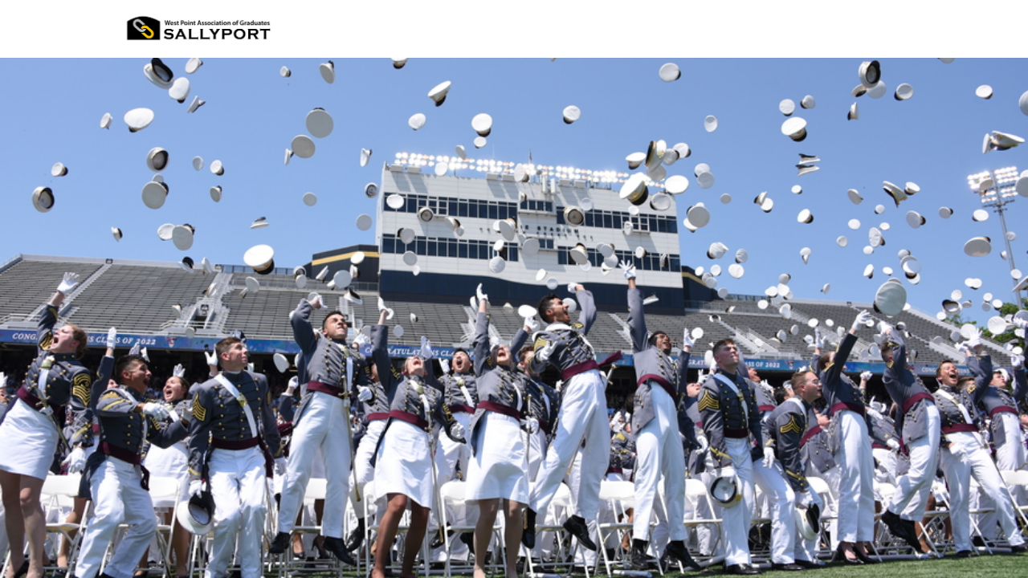

--- FILE ---
content_type: text/html; charset=utf-8
request_url: https://sallyport.westpointaog.org/login
body_size: 8944
content:
<!DOCTYPE html>
<html class='apple_system_font_resize' lang='en'>
<head>
<meta content='minimum-scale=1, initial-scale=1, width=device-width' name='viewport'>
<meta charset='UTF-8'>

<link rel="icon" href="https://sallyport.westpointaog.org/favicon.ico" />
<link rel="shortcut icon" type="image/ico" href="https://sallyport.westpointaog.org/favicon.ico" />
<link rel="apple-touch-icon" type="image/x-icon" href="https://sallyport.westpointaog.org/favicon.ico" />
<link href='/manifest.json' rel='manifest'>
<meta content='app-id=1485739170' name='apple-itunes-app'>

<title>Log in | West Point Association of Graduates</title>
<link href='https://d1c2gz5q23tkk0.cloudfront.net' rel='preconnect'>
<link href='https://static.hivebrite.com' rel='preconnect'>
<link crossorigin='anonymous' href='https://fonts.bunny.net' rel='preconnect'>

<script>var APP_URL_SETTINGS_PORT = "";

window.__HB_ENV__ = {
  ABLY_FRONTEND_CONFIG: {
    ENDPOINT: "hivebrite-eu.realtime.ably.net",
    FALLBACK_HOSTS: ["hivebrite-eu.a.fallback.ably-realtime.com","hivebrite-eu.b.fallback.ably-realtime.com","hivebrite-eu.c.fallback.ably-realtime.com","hivebrite-eu.d.fallback.ably-realtime.com","hivebrite-eu.e.fallback.ably-realtime.com"],
  },
  AMPLITUDE_API_KEY: "572175c4a8d55397e7751d6633147d00",
  APP_VERSION: "6.152.2",
  ASSET_HOST: "https://hivebrite.com",
  AZURE_MAP_API_KEY: "3b37uj3khI2PFIvaa4SmHlrpLGfICKs1L5wxTYbDr0ZjY6jo9NpmJQQJ99BFAC5RqLJnVTWwAAAgAZMP1QI1",
  CKEDITOR_TIMESTAMP: new Date().getTime(), // Uniq key to invalidate CKEditor cache
  CLOUDFLARE_TURNSTILE_SITE_KEY: "0x4AAAAAABmTL8egXEQQUeZr",
  CLUSTER_NAME: "euprod",
  DATADOG_FRONT_TOKEN: "pubc6b336014458f4081f4f5a1abd8d67f0",
  ENVIRONMENT: "" || 'production',
  GOOGLE_RECAPTCHA_V2_SITE_KEY: "6LehSBkaAAAAAIKG1yO2bbYEqHGa_yj2AIPtGISZ",
  GOOGLEMAPS_API_KEY: "AIzaSyDstY91E68nOXlyNIyMvfyVzOgL0p7HS7U",
  HOST: "https://hivebrite.com" + (APP_URL_SETTINGS_PORT ? ":" + APP_URL_SETTINGS_PORT : ""),
  LAUNCHDARKLY_CLIENT_SIDE_ID: "5eef60ad572ea10ab14d2609",
  MAPBOX_DEFAULT_LAYER_EN: "cj97f9w2316l92sp6wmanuyw2",
  MAPBOX_DEFAULT_LAYER_FR: "cj98iomyu2euq2rmtk8q29ujo",
  MAPBOX_ID: "kit-united.cigdtmahj080uvaltlolpka89",
  MAPBOX_KEY: "pk.eyJ1Ijoia2l0LXVuaXRlZCIsImEiOiJjaWdkdG1hd2YwODJzd2VrbjNmdWg2eWVhIn0.TuRpIQECO9U9D2j_syhyeQ",
  MAPBOX_LIGHT_LAYER_EN: "ciu3vxcd800mw2iolkoa3hn0s",
  MAPBOX_LIGHT_LAYER_FR: "cj98iqz782erm2sqgshe023o9",
  PAYPAL_MODE: "production",
  PUBLIC_PATH: "https://static.hivebrite.com/v-573506f40d09e09add152d0dc51dabcbac96a792/packs/",
  SENTRY_DSN_JAVASCRIPT: "https://0ec2c0fb68fe4ebc5e3bdcf752c5286a@o429123.ingest.us.sentry.io/4510425479970816",
  STATIC_ASSETS_HOST: "https://static.hivebrite.com",
  STRIPE_PUBLISHABLE_KEY: "pk_live_BBr5AZdJK34WQXVHykmnFrY6",
  CSV_LIMITS: {
    EMAIL_ANALYTICS_EXPORT: 50000,
    USERS_EXPORT: 100000,
    USERS_IMPORT: 5000,
    USERS_UPDATER: 5000,
    GROUP_MEMBERS_EXPORT: 10000,
    ADMINS_IMPORT: 1000,
    TOPIC_ENGAGEMENT_SCORING_EXPORT: 5000,
    NETWORK_ENGAGEMENT_SCORING_EXPORT: 10000,
    REQUESTS_TO_JOIN_EXPORT: 5000,
    PROFILES_UPDATE_EXPORT: 500000
  }
};

</script>
<link href='https://fonts.bunny.net/css?family=Source+Sans+Pro:400,700&amp;display=fallback' media='screen' rel='stylesheet'>
<style>
  body, button, input, textarea { font-family: Source Sans Pro, 'Inter', 'Nunito', Helvetica, Arial, sans-serif !important; }
</style>


<link rel="stylesheet" href="https://static.hivebrite.com/v-573506f40d09e09add152d0dc51dabcbac96a792/packs/css/homepage_network-a9c964224b16e873.css" media="screen, projection" />

<meta name="csrf-param" content="authenticity_token" />
<meta name="csrf-token" content="0QEQ4Ree4xxgPlp3Z_DqRgOP0I7LDFQY6MtOlOQuNI7jPGR_4OsIXRUWIXdJkXA5hQ0fX3attcdbKJ2K5qS81w" />
<script>
  document.cookie = "hivebrite_connect_fo=; max-age=0; path=/; secure";
</script>
<style>
  /*** Set globals ***/
  :root {
    --color-background: #F7F9FB;
    --color-background-transparent: rgba(247, 249, 251, 0);
    --color-button-primary: rgba(14, 14, 14, 1);
    --color-button-primary-text: #FFFFFF;
    --color-public-button-primary: rgba(14, 14, 14, 1);
    --color-public-button-primary-text: #FFFFFF;
    --color-public-links: rgba(0, 0, 0, 1)!important;
    --color-public-links-hover: black !important;
  }
</style>
<style>
  /*Public header dynamic color*/
  
  .header--menu__submenus, .rslides_tabs .rslides_here a {
    background-color: rgba(255, 255, 255, 1)!important;
  }
  
  .header__menu li a, .mobile__menu a, .dropdown-more-menu a {
    color: rgba(0, 0, 0, 1)!important;
  }
  
  /*Public top html-block section dynamic color*/
  .html-block--top .cover-color {
    background-color: rgba(255, 255, 255, 0)!important;
  }
  
  /*Public bottom html-block section dynamic color*/
  .html-block--bottom .cover-color {
    background-color: rgba(13, 1, 1, 1)!important;
  }
  
  /*Public news section dynamic color*/
  .news .section-title {
    background-color: #FFFFFF!important;
  }
  .news .section-title .h1 {
    color: rgba(47, 54, 59, 1)!important;
  }
  .news .btn {
    color: rgba(203, 70, 49, 1)!important;
    background-color: #FFFFFF!important;
  }
  .news .cover-color {
    background-color: #FFFFFF!important;
  }
  
  /*Public events section dynamic color*/
  .events .h1 {
    color: rgba(255, 255, 255, 1)!important;
  }
  .events .btn {
    color: #FFFFFF!important;
    background-color: rgba(203, 70, 49, 1)!important;
  }
  .events .cover-color {
    background-color: #FFFFFF!important;
  }
  
  /*Public partners section dynamic color*/
  .partners .section-title {
    background-color: #FFFFFF!important;
  }
  .partners .section-title .h1 {
    color: rgba(47, 54, 59, 1)!important;
  }
  .partners .cover-color {
    background-color: #FFFFFF!important;
  }
  
  /*Public header menu item dynamic color*/
  .header__menu > li a span:after, .login-link a:after, .dropdown-more-menu .dropdown-menu li a span:after, .mobile__menu > ul li a span:after {
    background-color: rgba(111, 20, 35, 1)!important;
  }
  
  /*Public header menu dynamic height*/
  body > .header-container--nav {
    height: 72px;
  }
  body .header__menu > li > a, body .header__buttons--right .login-link a, body .js-dropdown-more-menu > a {
    line-height: 72px;
    height: 72px;
  }
  body .header__logo {
    height: 72px;
  }
  body .homepage-network__container {
    padding-top: 72px;
  }
  body .homepage-network__container--more-padding {
    padding-top: 72px;
  }
  body .homepage-notif {
    top: 72px !important;
  }
  body .homepage-notif--top-shifted {
    top: 72px !important;
  }
  
  /*Slider dynamic color*/
  .homepage__header-sider .legend .h1, .homepage__header-sider .legend p {
    color: #FFFFFF!important;
    background-color: rgba(0, 0, 0, 0.3)!important;
  }
  .rslides li .legend {
    top: 62%;
    text-align: left;
  }
  
  /*** Custom class for dynamic color ***/
  /*color_header_public*/
  .custom-color-header-public {
    color: rgba(255, 255, 255, 1)!important;
  }
  .custom-bg-color-header-public {
    background-color: rgba(255, 255, 255, 1)!important;
  }
  .custom-border-color-header-public {
    border-color: rgba(255, 255, 255, 1)!important;
  }
  
  /*color_mobile_header_public*/
  .custom-color-mobile-header-public {
    color: black!important;
  }
  .custom-bg-color-mobile-header-public {
    background-color: black!important;
  }
  @media (max-width: 44.9375em) {
    .custom-bg-color-mobile-header-public-if-mobile {
      background-color: black!important;
    }
  }
  .custom-border-color-mobile-header-public {
    border-color: black!important;
  }
  
  /*color_header_links_public*/
  .custom-color-header-links-public {
    color: rgba(0, 0, 0, 1)!important;
  }
  .custom-bg-color-header-links-public {
    background-color: rgba(0, 0, 0, 1)!important;
  }
  .custom-border-color-header-links-public {
    border-color: rgba(0, 0, 0, 1)!important;
  }
  
  /*color_outline_navigation_public*/
  .custom-color-outline-navigation-public {
    color: rgba(111, 20, 35, 1)!important;
  }
  .custom-bg-color-outline-navigation-public {
    background-color: rgba(111, 20, 35, 1)!important;
  }
  .custom-border-color-outline-navigation-public {
    border-color: rgba(111, 20, 35, 1)!important;
  }
  
  /*color_public_links*/
  .custom-color-public-links {
    color: rgba(0, 0, 0, 1)!important;
  }
  .custom-color-public-links:hover {
    color: black !important;
  }
  
  /*color_public_button_primary*/
  .custom-color-public-button-primary {
    color: var(--color-public-button-primary) !important;
  }
  .custom-bg-color-public-button-primary {
    background-color: var(--color-public-button-primary) !important;
  }
  .custom-bg-color-public-button-primary-transparentize {
    background-color: rgba(64, 101, 252, 0.8)!important;
  }
  .custom-border-color-public-button-primary {
    border-color: var(--color-public-button-primary) !important;
  }
  
  /*color_login_button*/
  .custom-color-login-button {
    color: #FFFFFF!important;
  }
  .custom-bg-color-login-button {
    background-color: rgba(203, 70, 49, 1)!important;
  }
  .custom-border-color-login-button {
    border-color: rgba(203, 70, 49, 1)!important;
  }
  
  /*color_header_social_icons_public*/
  .custom-color-header-social-icons-public {
    color: #FAFAFA!important;
  }
  .custom-bg-color-header-social-icons-public {
    background-color: #FAFAFA!important;
  }
  .custom-border-color-header-social-icons-public {
    border-color: #FAFAFA!important;
  }
  
  /*color_footer*/
  .custom-color-footer {
    color: rgba(30, 30, 30, 1)!important;
  }
  .custom-bg-color-footer {
    background-color: rgba(30, 30, 30, 1)!important;
  }
  .custom-border-color-footer {
    border-color: rgba(30, 30, 30, 1)!important;
  }
  
  /*color_footer_links*/
  .custom-color-footer-links, .custom-color-footer-links a {
    color: #FAFAFA!important;
  }
  .custom-bg-color-footer-links {
    background-color: #FAFAFA!important;
  }
  .custom-border-color-footer-links {
    border-color: #FAFAFA!important;
  }
</style>
</head>
<body class='js-homepage-po'>
<a class='skip-to-content' href='#po-main-container'>
<span class='skip-to-content--wrapper'>
Skip to content
</span>
</a>

<div class='homepage-network__notifications'>
<div class='homepage-notif homepage-notif--success absolute west one-whole text--center' style='display: none;'>
<div></div>
<a class='homepage-notif__close-button' data-behavior='close-parent' href='#'>&times;</a>
</div>
<div class='homepage-notif homepage-notif--error absolute west one-whole text--center' style='display: none;'>
<div></div>
<a class='homepage-notif__close-button' data-behavior='close-parent' href='#'>&times;</a>
</div>

</div>
<header class='custom-bg-color-header-public custom-bg-color-mobile-header-public-if-mobile header-container header-container--nav publicoffice-header sticky-menu' data-testid='network-bar'>
<div class='homepage-container lap-and-up--soft--sides' role='navigation'>
<div class='toggle-mobile-menu hidden--lap-and-up'>
<button aria-controls='mobile-menu' aria-expanded='false' aria-haspopup aria-label='Toggle main navigation' class='toggle-mobile-menu-button js-toggle-mobile-menu' type='button'>
<i aria-hidden='true' class='custom-color-header-links-public icon-bars v-middle'></i>
</button>
</div>
<div aria-label='Main navigation' class='custom-bg-color-mobile-header-public mobile__menu hidden--lap-and-up js-mobile-menu' id='mobile-menu'>
<ul class='soft-double-half--bottom' role='menu'>
<li>
<a class="" href="/page/contact-us-f24510b9-94f1-4fe0-b30a-b2713f315eb4"><span style="position: relative;">Contact Us</span></a>
</li>
<li class='mobile-sign-up-container no-padding--x'>
<div class="" data-component="po.ButtonInLink" data-testid="button-in-link" data-props="{&quot;children&quot;:&quot;Request to join&quot;,&quot;linkProps&quot;:{&quot;to&quot;:&quot;https://sallyport.westpointaog.org/signup&quot;},&quot;size&quot;:&quot;large&quot;,&quot;variant&quot;:&quot;secondary&quot;,&quot;dataTestId&quot;:&quot;signup-link&quot;}" data-loader="false" data-custom-network-colors="{&quot;button_primary&quot;:&quot;rgba(14, 14, 14, 1)&quot;,&quot;fo_background_color&quot;:&quot;#F7F9FB&quot;,&quot;footer_links&quot;:&quot;#FAFAFA&quot;,&quot;footer&quot;:&quot;rgba(30, 30, 30, 1)&quot;,&quot;header_email&quot;:&quot;rgba(0, 0, 0, 1)&quot;,&quot;header_links_public&quot;:&quot;rgba(0, 0, 0, 1)&quot;,&quot;header_links&quot;:&quot;rgba(0, 0, 0, 1)&quot;,&quot;header_public&quot;:&quot;rgba(255, 255, 255, 1)&quot;,&quot;header_social_icons_public&quot;:&quot;#FAFAFA&quot;,&quot;header&quot;:&quot;rgba(255, 255, 255, 1)&quot;,&quot;links&quot;:&quot;rgba(0, 0, 0, 1)&quot;,&quot;login_button&quot;:&quot;rgba(203, 70, 49, 1)&quot;,&quot;login_text&quot;:&quot;#FFFFFF&quot;,&quot;mobile_header_public&quot;:&quot;black&quot;,&quot;outline_navigation_public&quot;:&quot;rgba(111, 20, 35, 1)&quot;,&quot;outline_navigation&quot;:&quot;rgba(234, 227, 170, 1)&quot;}" data-custom-network-theming="{&quot;po&quot;:{&quot;po_footer_background_color&quot;:&quot;rgba(30, 30, 30, 1)&quot;,&quot;po_footer_color&quot;:&quot;#FAFAFA&quot;,&quot;po_header_mobile_background_color&quot;:&quot;black&quot;,&quot;po_header_social_icons_static_color&quot;:&quot;#FAFAFA&quot;,&quot;po_header_static_background_color&quot;:&quot;rgba(255, 255, 255, 1)&quot;,&quot;po_header_static_color&quot;:&quot;rgba(0, 0, 0, 1)&quot;,&quot;po_login_button_background_color&quot;:&quot;rgba(203, 70, 49, 1)&quot;,&quot;po_login_button_color&quot;:&quot;#FFFFFF&quot;,&quot;po_outline_navigation_static_color&quot;:&quot;rgba(111, 20, 35, 1)&quot;,&quot;po_header_social_icons_are_displayed&quot;:true,&quot;po_header_menu_height&quot;:65,&quot;po_header_is_sticky&quot;:true,&quot;po_website_header_logo&quot;:&quot;https://d1c2gz5q23tkk0.cloudfront.net/shrine_store/uploads/networks/152/networks/152/large-fe2a3283c7db8633f0dcdddd2ea699ba.webp&quot;,&quot;po_website_footer_logo&quot;:&quot;https://d1c2gz5q23tkk0.cloudfront.net/assets/networks/152/website_footer_logo/-original.png?1561487506&quot;,&quot;po_new_website_footer_logo&quot;:&quot;https://d1c2gz5q23tkk0.cloudfront.net/shrine_store/uploads/networks/152/networks/152/large-f96b4d8c390fd7e77e25531ab2ef55d3.webp&quot;},&quot;fo&quot;:{&quot;fo_background_color&quot;:&quot;#F7F9FB&quot;,&quot;fo_background_gradient&quot;:{&quot;type&quot;:&quot;linear&quot;,&quot;angle&quot;:180,&quot;color1&quot;:&quot;#FBF9F9&quot;,&quot;color2&quot;:&quot;#DFEFFF&quot;,&quot;inlineCSS&quot;:&quot;linear-gradient(180deg, #FBF9F9 0%, #DFEFFF 100%)&quot;,&quot;color1Percentage&quot;:0,&quot;color2Percentage&quot;:100},&quot;fo_background_type&quot;:&quot;SOLID&quot;,&quot;fo_group_menu_background_color&quot;:&quot;rgb(255, 255, 255)&quot;,&quot;fo_group_menu_font_brightness&quot;:&quot;DARK&quot;,&quot;fo_header_scrolled_background_color&quot;:&quot;rgba(255, 255, 255, 1)&quot;,&quot;fo_header_scrolled_color&quot;:&quot;rgba(0, 0, 0, 1)&quot;,&quot;fo_header_separator_display&quot;:true,&quot;fo_header_static_background_color&quot;:&quot;rgba(255, 255, 255, 1)&quot;,&quot;fo_header_static_color&quot;:&quot;rgba(0, 0, 0, 1)&quot;,&quot;fo_links_color&quot;:&quot;rgba(0, 0, 0, 1)&quot;,&quot;fo_main_navigation_change_on_scroll&quot;:false,&quot;fo_menu_scrolled_background_color&quot;:&quot;rgb(255, 255, 255)&quot;,&quot;fo_menu_scrolled_font_brightness&quot;:&quot;DARK&quot;,&quot;fo_menu_static_background_color&quot;:&quot;rgb(255, 255, 255)&quot;,&quot;fo_menu_static_font_brightness&quot;:&quot;DARK&quot;,&quot;fo_outboxed_font_brightness&quot;:&quot;DARK&quot;,&quot;fo_outline_navigation_scrolled_color&quot;:&quot;rgba(234, 227, 170, 1)&quot;,&quot;fo_outline_navigation_static_color&quot;:&quot;rgba(234, 227, 170, 1)&quot;,&quot;fo_page_header_background_color&quot;:&quot;rgb(255, 255, 255)&quot;,&quot;fo_page_header_font_brightness&quot;:&quot;DARK&quot;,&quot;fo_primary_color&quot;:&quot;rgba(14, 14, 14, 1)&quot;,&quot;fo_secondary_navigation_background_color&quot;:&quot;rgb(255, 255, 255)&quot;,&quot;fo_secondary_navigation_font_brightness&quot;:&quot;DARK&quot;,&quot;fo_website_header_logo&quot;:&quot;https://d102smnvqbot52.cloudfront.net/shrine_store/uploads/networks/152/networks/152/large-f0328c4d26824cc63e8946f8b6a43458.webp?Expires=1769021710\u0026Signature=EQSWv36nqJfMVAtMNVY~zJHlywvRagf5M6D~23i6CJPPj2YbRI66e8L7nrtQ4iizOSqUG5VKhmbkcksAhrsKQMLizy9Er~Z3-K67DtTe6GqDbDerW4mUfEj3S34siQj9GJT9Smn0yESD0ewrYTDuzcbdW3Bvr1wSSa4~PDEAjnjTVEpPtYSv7kY36UnSSVJCeoBGSz1-3RpIdF8EfCZ-Yvmdq5Cd-d--J9oBkJaf67VtksB9irWldV~YjFvnb4u4q6HN9T6QwifAYl9ny0f2KrF9QsFxTTRQULGmXGOaR3GRWa9Adbn1ihgV0nfjQElE05RW9apERcCz3z2OTg~LtQ__\u0026Key-Pair-Id=K2FGAUSZJ303Q5&quot;,&quot;fo_frame_font_brightness&quot;:&quot;DARK&quot;,&quot;fo_frame_background_color&quot;:&quot;rgb(255, 255, 255)&quot;,&quot;fo_frame_border_radius&quot;:10,&quot;fo_frame_drop_shadow&quot;:&quot;rgba(0, 0, 0, 0.1)&quot;,&quot;fo_inputs_font_brightness&quot;:&quot;DARK&quot;,&quot;fo_inputs_background_color&quot;:&quot;rgb(255, 255, 255)&quot;,&quot;fo_inputs_outline_color&quot;:&quot;rgb(43, 43, 43)&quot;,&quot;fo_secondary_button_font_brightness&quot;:&quot;DARK&quot;,&quot;fo_secondary_button_background_color&quot;:&quot;rgba(239, 239, 239, 1)&quot;,&quot;fo_button_border_radius&quot;:5},&quot;global&quot;:{&quot;google_font_family&quot;:&quot;Source Sans Pro&quot;,&quot;custom_font_name&quot;:null,&quot;custom_font_weight_400&quot;:{&quot;id&quot;:979,&quot;name&quot;:&quot;400&quot;,&quot;font_id&quot;:201,&quot;created_at&quot;:&quot;2023-08-28T08:17:02Z&quot;,&quot;updated_at&quot;:&quot;2023-08-28T08:17:02Z&quot;},&quot;custom_font_weight_700&quot;:{&quot;id&quot;:980,&quot;name&quot;:&quot;700&quot;,&quot;font_id&quot;:201,&quot;created_at&quot;:&quot;2023-08-28T08:17:02Z&quot;,&quot;updated_at&quot;:&quot;2023-08-28T08:17:02Z&quot;},&quot;custom_font_weight_400_woff&quot;:null,&quot;custom_font_weight_400_ttf&quot;:null,&quot;custom_font_weight_700_woff&quot;:null,&quot;custom_font_weight_700_ttf&quot;:null,&quot;font_type&quot;:&quot;GOOGLE&quot;,&quot;header_email&quot;:&quot;rgba(0, 0, 0, 1)&quot;,&quot;avatar&quot;:&quot;https://d1c2gz5q23tkk0.cloudfront.net/assets/networks/152/avatar/b42633dfeb48c1376e658f44837f94a0-original.jpg?1591293956&quot;,&quot;new_avatar&quot;:&quot;https://d1c2gz5q23tkk0.cloudfront.net/shrine_store/uploads/networks/152/networks/152/large-c7802717e9e397d3bdfdfd57bc7a474a.webp&quot;,&quot;favicon&quot;:&quot;https://d1c2gz5q23tkk0.cloudfront.net/assets/networks/152/favicon/-original.jpg?1591294101&quot;,&quot;new_favicon&quot;:&quot;https://d1c2gz5q23tkk0.cloudfront.net/shrine_store/uploads/networks/152/networks/152/thumb-a7b412a85c4a905dc1e4cc67876bd819.webp&quot;,&quot;mobile_header_logo&quot;:&quot;https://d1c2gz5q23tkk0.cloudfront.net/assets/networks/152/mobile_header_logo/7fc9ba72d81e95dad4794a7cd85c448d-original.png?1542128258&quot;,&quot;new_mobile_header_logo&quot;:&quot;https://d1c2gz5q23tkk0.cloudfront.net/shrine_store/uploads/networks/152/networks/152/large-c7e1bf98173044e7360132f00db8f12b.webp&quot;,&quot;is_unverified_font_selected&quot;:false}}" data-current-network-id="152"></div>
</li>
</ul>
</div>
<a class="js-logo-container header__logo-container" href="https://sallyport.westpointaog.org/"><img alt="West Point Association of Graduates logo" class="header__logo__po" src="https://d1c2gz5q23tkk0.cloudfront.net/shrine_store/uploads/networks/152/networks/152/large-fe2a3283c7db8633f0dcdddd2ea699ba.webp" />
</a><div class='js-menu-container header__menu-container'>
<ul class='js-menu header__menu grid__item' data-testid='network-menu'>
<li>
<a class="" href="/page/contact-us-f24510b9-94f1-4fe0-b30a-b2713f315eb4"><span style="position: relative;">Contact Us</span></a>
</li>
</ul>
<div class='js-dropdown-more-menu dropdown-more-menu hard hidden grid__item dropdown'>
<a class='item-actions' data-toggle='dropdown' href='#'>
<span class='custom-color-header-links-public'>More</span>
<i class='icon-chevron-down f-size--small color-white custom-color-header-links-public'></i>
</a>
<ul class='dropdown-menu dropdown-menu--right header--menu__submenus'></ul>
</div>
</div>
<div class='js-buttons-right-container header__buttons--right hidden--palm'>
<div id='header__buttons--right__flex'>
<div class='login-link inline-block'>
</div>
<div class='flex'>
<div class="" data-component="po.ButtonInLink" data-testid="button-in-link" data-props="{&quot;children&quot;:&quot;Request to join&quot;,&quot;linkProps&quot;:{&quot;to&quot;:&quot;https://sallyport.westpointaog.org/signup&quot;},&quot;size&quot;:&quot;large&quot;,&quot;variant&quot;:&quot;secondary&quot;,&quot;dataTestId&quot;:&quot;signup-link&quot;}" data-loader="false" data-custom-network-colors="{&quot;button_primary&quot;:&quot;rgba(14, 14, 14, 1)&quot;,&quot;fo_background_color&quot;:&quot;#F7F9FB&quot;,&quot;footer_links&quot;:&quot;#FAFAFA&quot;,&quot;footer&quot;:&quot;rgba(30, 30, 30, 1)&quot;,&quot;header_email&quot;:&quot;rgba(0, 0, 0, 1)&quot;,&quot;header_links_public&quot;:&quot;rgba(0, 0, 0, 1)&quot;,&quot;header_links&quot;:&quot;rgba(0, 0, 0, 1)&quot;,&quot;header_public&quot;:&quot;rgba(255, 255, 255, 1)&quot;,&quot;header_social_icons_public&quot;:&quot;#FAFAFA&quot;,&quot;header&quot;:&quot;rgba(255, 255, 255, 1)&quot;,&quot;links&quot;:&quot;rgba(0, 0, 0, 1)&quot;,&quot;login_button&quot;:&quot;rgba(203, 70, 49, 1)&quot;,&quot;login_text&quot;:&quot;#FFFFFF&quot;,&quot;mobile_header_public&quot;:&quot;black&quot;,&quot;outline_navigation_public&quot;:&quot;rgba(111, 20, 35, 1)&quot;,&quot;outline_navigation&quot;:&quot;rgba(234, 227, 170, 1)&quot;}" data-custom-network-theming="{&quot;po&quot;:{&quot;po_footer_background_color&quot;:&quot;rgba(30, 30, 30, 1)&quot;,&quot;po_footer_color&quot;:&quot;#FAFAFA&quot;,&quot;po_header_mobile_background_color&quot;:&quot;black&quot;,&quot;po_header_social_icons_static_color&quot;:&quot;#FAFAFA&quot;,&quot;po_header_static_background_color&quot;:&quot;rgba(255, 255, 255, 1)&quot;,&quot;po_header_static_color&quot;:&quot;rgba(0, 0, 0, 1)&quot;,&quot;po_login_button_background_color&quot;:&quot;rgba(203, 70, 49, 1)&quot;,&quot;po_login_button_color&quot;:&quot;#FFFFFF&quot;,&quot;po_outline_navigation_static_color&quot;:&quot;rgba(111, 20, 35, 1)&quot;,&quot;po_header_social_icons_are_displayed&quot;:true,&quot;po_header_menu_height&quot;:65,&quot;po_header_is_sticky&quot;:true,&quot;po_website_header_logo&quot;:&quot;https://d1c2gz5q23tkk0.cloudfront.net/shrine_store/uploads/networks/152/networks/152/large-fe2a3283c7db8633f0dcdddd2ea699ba.webp&quot;,&quot;po_website_footer_logo&quot;:&quot;https://d1c2gz5q23tkk0.cloudfront.net/assets/networks/152/website_footer_logo/-original.png?1561487506&quot;,&quot;po_new_website_footer_logo&quot;:&quot;https://d1c2gz5q23tkk0.cloudfront.net/shrine_store/uploads/networks/152/networks/152/large-f96b4d8c390fd7e77e25531ab2ef55d3.webp&quot;},&quot;fo&quot;:{&quot;fo_background_color&quot;:&quot;#F7F9FB&quot;,&quot;fo_background_gradient&quot;:{&quot;type&quot;:&quot;linear&quot;,&quot;angle&quot;:180,&quot;color1&quot;:&quot;#FBF9F9&quot;,&quot;color2&quot;:&quot;#DFEFFF&quot;,&quot;inlineCSS&quot;:&quot;linear-gradient(180deg, #FBF9F9 0%, #DFEFFF 100%)&quot;,&quot;color1Percentage&quot;:0,&quot;color2Percentage&quot;:100},&quot;fo_background_type&quot;:&quot;SOLID&quot;,&quot;fo_group_menu_background_color&quot;:&quot;rgb(255, 255, 255)&quot;,&quot;fo_group_menu_font_brightness&quot;:&quot;DARK&quot;,&quot;fo_header_scrolled_background_color&quot;:&quot;rgba(255, 255, 255, 1)&quot;,&quot;fo_header_scrolled_color&quot;:&quot;rgba(0, 0, 0, 1)&quot;,&quot;fo_header_separator_display&quot;:true,&quot;fo_header_static_background_color&quot;:&quot;rgba(255, 255, 255, 1)&quot;,&quot;fo_header_static_color&quot;:&quot;rgba(0, 0, 0, 1)&quot;,&quot;fo_links_color&quot;:&quot;rgba(0, 0, 0, 1)&quot;,&quot;fo_main_navigation_change_on_scroll&quot;:false,&quot;fo_menu_scrolled_background_color&quot;:&quot;rgb(255, 255, 255)&quot;,&quot;fo_menu_scrolled_font_brightness&quot;:&quot;DARK&quot;,&quot;fo_menu_static_background_color&quot;:&quot;rgb(255, 255, 255)&quot;,&quot;fo_menu_static_font_brightness&quot;:&quot;DARK&quot;,&quot;fo_outboxed_font_brightness&quot;:&quot;DARK&quot;,&quot;fo_outline_navigation_scrolled_color&quot;:&quot;rgba(234, 227, 170, 1)&quot;,&quot;fo_outline_navigation_static_color&quot;:&quot;rgba(234, 227, 170, 1)&quot;,&quot;fo_page_header_background_color&quot;:&quot;rgb(255, 255, 255)&quot;,&quot;fo_page_header_font_brightness&quot;:&quot;DARK&quot;,&quot;fo_primary_color&quot;:&quot;rgba(14, 14, 14, 1)&quot;,&quot;fo_secondary_navigation_background_color&quot;:&quot;rgb(255, 255, 255)&quot;,&quot;fo_secondary_navigation_font_brightness&quot;:&quot;DARK&quot;,&quot;fo_website_header_logo&quot;:&quot;https://d102smnvqbot52.cloudfront.net/shrine_store/uploads/networks/152/networks/152/large-f0328c4d26824cc63e8946f8b6a43458.webp?Expires=1769021710\u0026Signature=EQSWv36nqJfMVAtMNVY~zJHlywvRagf5M6D~23i6CJPPj2YbRI66e8L7nrtQ4iizOSqUG5VKhmbkcksAhrsKQMLizy9Er~Z3-K67DtTe6GqDbDerW4mUfEj3S34siQj9GJT9Smn0yESD0ewrYTDuzcbdW3Bvr1wSSa4~PDEAjnjTVEpPtYSv7kY36UnSSVJCeoBGSz1-3RpIdF8EfCZ-Yvmdq5Cd-d--J9oBkJaf67VtksB9irWldV~YjFvnb4u4q6HN9T6QwifAYl9ny0f2KrF9QsFxTTRQULGmXGOaR3GRWa9Adbn1ihgV0nfjQElE05RW9apERcCz3z2OTg~LtQ__\u0026Key-Pair-Id=K2FGAUSZJ303Q5&quot;,&quot;fo_frame_font_brightness&quot;:&quot;DARK&quot;,&quot;fo_frame_background_color&quot;:&quot;rgb(255, 255, 255)&quot;,&quot;fo_frame_border_radius&quot;:10,&quot;fo_frame_drop_shadow&quot;:&quot;rgba(0, 0, 0, 0.1)&quot;,&quot;fo_inputs_font_brightness&quot;:&quot;DARK&quot;,&quot;fo_inputs_background_color&quot;:&quot;rgb(255, 255, 255)&quot;,&quot;fo_inputs_outline_color&quot;:&quot;rgb(43, 43, 43)&quot;,&quot;fo_secondary_button_font_brightness&quot;:&quot;DARK&quot;,&quot;fo_secondary_button_background_color&quot;:&quot;rgba(239, 239, 239, 1)&quot;,&quot;fo_button_border_radius&quot;:5},&quot;global&quot;:{&quot;google_font_family&quot;:&quot;Source Sans Pro&quot;,&quot;custom_font_name&quot;:null,&quot;custom_font_weight_400&quot;:{&quot;id&quot;:979,&quot;name&quot;:&quot;400&quot;,&quot;font_id&quot;:201,&quot;created_at&quot;:&quot;2023-08-28T08:17:02Z&quot;,&quot;updated_at&quot;:&quot;2023-08-28T08:17:02Z&quot;},&quot;custom_font_weight_700&quot;:{&quot;id&quot;:980,&quot;name&quot;:&quot;700&quot;,&quot;font_id&quot;:201,&quot;created_at&quot;:&quot;2023-08-28T08:17:02Z&quot;,&quot;updated_at&quot;:&quot;2023-08-28T08:17:02Z&quot;},&quot;custom_font_weight_400_woff&quot;:null,&quot;custom_font_weight_400_ttf&quot;:null,&quot;custom_font_weight_700_woff&quot;:null,&quot;custom_font_weight_700_ttf&quot;:null,&quot;font_type&quot;:&quot;GOOGLE&quot;,&quot;header_email&quot;:&quot;rgba(0, 0, 0, 1)&quot;,&quot;avatar&quot;:&quot;https://d1c2gz5q23tkk0.cloudfront.net/assets/networks/152/avatar/b42633dfeb48c1376e658f44837f94a0-original.jpg?1591293956&quot;,&quot;new_avatar&quot;:&quot;https://d1c2gz5q23tkk0.cloudfront.net/shrine_store/uploads/networks/152/networks/152/large-c7802717e9e397d3bdfdfd57bc7a474a.webp&quot;,&quot;favicon&quot;:&quot;https://d1c2gz5q23tkk0.cloudfront.net/assets/networks/152/favicon/-original.jpg?1591294101&quot;,&quot;new_favicon&quot;:&quot;https://d1c2gz5q23tkk0.cloudfront.net/shrine_store/uploads/networks/152/networks/152/thumb-a7b412a85c4a905dc1e4cc67876bd819.webp&quot;,&quot;mobile_header_logo&quot;:&quot;https://d1c2gz5q23tkk0.cloudfront.net/assets/networks/152/mobile_header_logo/7fc9ba72d81e95dad4794a7cd85c448d-original.png?1542128258&quot;,&quot;new_mobile_header_logo&quot;:&quot;https://d1c2gz5q23tkk0.cloudfront.net/shrine_store/uploads/networks/152/networks/152/large-c7e1bf98173044e7360132f00db8f12b.webp&quot;,&quot;is_unverified_font_selected&quot;:false}}" data-current-network-id="152"></div>
</div>
</div>
</div>
</div>
</header>

<div class='homepage-network__container white--soft homepage-network__container--more-padding' id='po-main-container' role='main' tabIndex='-1'>
<div class='bg-center flexbox relative homepage__cover homepage__cover--big homepage__cover--fixed homepage__cover--fixed-bottom' id='js-swipe-slider' style='background-image:url(https://d1c2gz5q23tkk0.cloudfront.net/assets/networks/152/landing_bg/348e5d7abe3d11be175754b0c76aef76-default.JPG?1745498047);'>
<div class='north west one-whole absolute'></div>
</div>

<div class='flexbox min-height-100-vh height-100-vh login-form__container full-height-minus-more-padding'>
<div class='flexbox__item relative' style='z-index: 1010 /* pinned */;'>
<div class="" data-component="po.LoginApp" data-testid="login-app" data-props="{&quot;errors&quot;:[]}" data-loader="false" data-custom-network-colors="{}" data-custom-network-theming="{}"></div>
</div>
</div>

</div>
<script>
  window.__HB_NETWORK__ = {
    id: 152,
    identifier: "wpsdc",
  }
</script>
<script>
  window.__DATADOG_ACTIVATION__ = true;
</script>
<script>
  window.__HB_OFFICE__ = 'PO'
</script>
<script>
  window.__CLIENT_TRACKING__ = {
    trackingId: "UA-157890955-1",
    googleTagManagerId: "GTM-KJSGXW",
  }
</script>
<script src="https://static.hivebrite.com/v-573506f40d09e09add152d0dc51dabcbac96a792/packs/js/runtime-1654d4b65c8f3a8c.js" crossorigin="anonymous"></script>
<script src="https://static.hivebrite.com/v-573506f40d09e09add152d0dc51dabcbac96a792/packs/js/commons-455c7de22ccfc73a.js" crossorigin="anonymous"></script>
<script src="https://static.hivebrite.com/v-573506f40d09e09add152d0dc51dabcbac96a792/packs/js/vendors-08ddd8d45264ac41.js" crossorigin="anonymous"></script>
<script src="https://static.hivebrite.com/v-573506f40d09e09add152d0dc51dabcbac96a792/packs/js/shared-e9d8abf9c11e64e3.js" crossorigin="anonymous"></script>
<script src="https://static.hivebrite.com/v-573506f40d09e09add152d0dc51dabcbac96a792/packs/js/routes-58e6740c87f5a2ac.js" crossorigin="anonymous"></script>
<script src="https://static.hivebrite.com/v-573506f40d09e09add152d0dc51dabcbac96a792/packs/js/envs-915ae365d240cabc.js" crossorigin="anonymous"></script>
<script src="https://static.hivebrite.com/v-573506f40d09e09add152d0dc51dabcbac96a792/packs/js/locales/en-e116da47827c8b0e.js" crossorigin="anonymous"></script>
<script>
  window.__HB_COUNTRY_CODE__ = "US"
  
  if ("false" === "true") {
    window.is_from_china = true
  }
  
  window.__HB_LOCALE__ = "en"
  
  if (window.I18n) {
    window.I18n.defaultLocale = "en"
    window.I18n.locale = "en"
  }
</script>
<script>
  var topicConfiguration = {
    id: "",
    whitelabelURL: false,
    whitelabelName: "",
  }
  
  var donationConfiguration = {
    whitelabelURL: false,
  }
  
  if (window.Hivebrite) {
    window.Hivebrite.topic = topicConfiguration
    window.Hivebrite.donation = donationConfiguration
  } else {
    window.Hivebrite = {
      rootUrl: "https://sallyport.westpointaog.org",
      topic: topicConfiguration,
      donation: donationConfiguration,
    }
  }
</script>
<script src="https://static.hivebrite.com/v-573506f40d09e09add152d0dc51dabcbac96a792/packs/js/homepage_network-c7987ceda321ac8c.js" crossorigin="anonymous"></script>
<script>
  (g=>{var h,a,k,p="The Google Maps JavaScript API",c="google",l="importLibrary",q="__ib__",m=document,b=window;b=b[c]||(b[c]={});var d=b.maps||(b.maps={}),r=new Set,e=new URLSearchParams,u=()=>h||(h=new Promise(async(f,n)=>{await (a=m.createElement("script"));e.set("libraries",[...r]+"");for(k in g)e.set(k.replace(/[A-Z]/g,t=>"_"+t[0].toLowerCase()),g[k]);e.set("callback",c+".maps."+q);a.src=`https://maps.${c}apis.com/maps/api/js?`+e;d[q]=f;a.onerror=()=>h=n(Error(p+" could not load."));a.nonce=m.querySelector("script[nonce]")?.nonce||"";m.head.append(a)}));d[l]?console.warn(p+" only loads once. Ignoring:",g):d[l]=(f,...n)=>r.add(f)&&u().then(()=>d[l](f,...n))})({
    key: "AIzaSyDstY91E68nOXlyNIyMvfyVzOgL0p7HS7U",
    v: "quarterly",
    libraries: "places",
    language: "en",
  });
</script>


<div class="" data-component="shared.BannerAppStandalone" data-testid="banner-app-standalone" data-props="{&quot;env&quot;:&quot;po&quot;}" data-loader="false" data-custom-network-colors="{}" data-custom-network-theming="{}"></div>
<script>
  $(function() {
    $(window).on('load', function() {
      // Video
      $video = $('video');
      if ($video.length != 0) $video[0].play();
  
      // Slider
      var $slider = $('.rslides').responsiveSlides({
        auto : true,
        speed: 2500,
        timeout: 6500,
        pager: !AlumniConnect.Helpers.JS.isMobile.any(),
        nav: true
      });
      // Slider swipe on mobile
      var slider = document.getElementById('js-swipe-slider');
      if (slider && typeof Hammer !== 'undefined') {
        try {
          var sliderHammer = new Hammer(slider);
  
          sliderHammer.on('swipeleft', function(e) {
            // Use the slider's next method directly if available
            if ($slider && $slider.data('responsiveSlides')) {
              $slider.data('responsiveSlides').next();
            } else {
              var nextButton = document.querySelector('.rslides_nav.next');
              if (nextButton) {
                nextButton.dispatchEvent(new Event('click', { bubbles: true }));
              }
            }
          });
  
          sliderHammer.on('swiperight', function(e) {
            // Use the slider's prev method directly if available
            if ($slider && $slider.data('responsiveSlides')) {
              $slider.data('responsiveSlides').prev();
            } else {
              var prevButton = document.querySelector('.rslides_nav.prev');
              if (prevButton) {
                prevButton.dispatchEvent(new Event('click', { bubbles: true }));
              }
            }
          });
        } catch (error) {
          console.warn('Hammer.js slider initialization failed:', error);
        }
      }
  
      // Remove slide nav dots from the tab order for accessibility
      slideNavLinks = document.querySelectorAll('.rslides_tabs a');
      slideNavLinks.forEach(function(link) {
        link.tabIndex = -1;
      });
    });
  })
</script>
<script>
  $(function() {
    $('.skip-to-content').on('click', function (e) {
      e.preventDefault();
      $('.homepage-network__container').focus();
    });
  })
</script>
<script>
  $(function() {
    var onKeyDownMobileNavigation = function (event) {
      if (event.keyCode === 27) {
        // Trigger closure of the menu on Esc key.
        $('.js-toggle-mobile-menu').trigger('click');
      }
    }
    $('.js-toggle-mobile-menu').click(function() {
      var $this = $(this);
      var $mobileMenu = $('.js-mobile-menu');
      var isOpen = $mobileMenu.hasClass('open');
  
      $this.attr('aria-expanded', !isOpen).trigger('focus');
      $this.find('i').toggleClass('icon-plus icon-bars');
      $('body').toggleClass('scroll-desactivated', !isOpen);
      $mobileMenu.toggleClass('open', !isOpen);
      $(document)[isOpen ? 'off' : 'on']('keydown', onKeyDownMobileNavigation);
    });
  
    $('.js-sub_menu_toggle').click(function() {
      var $this = $(this);
      var $parent = $this.parents('li');
      var isOpen = $parent.hasClass('toggle__sub-menu--open');
      var $submenu = $parent.find('.mobile__sub-pages-customizables');
  
      if (!isOpen) {
        $submenu.removeClass('mobile__sub-pages-customizables--closed');
      }
      // Push it to the next event loop, so browser will remove closed class from submenu.
      setTimeout(function () {
        $parent.toggleClass('toggle__sub-menu--open', !isOpen);
        $this.attr('aria-expanded', !isOpen);
      }, 0);
    });
  
    $('.mobile__sub-pages-customizables').on('transitionend webkitTransitionEnd', function() {
      var $this = $(this);
      var isOpen = $this.parents('li').hasClass('toggle__sub-menu--open');
      // For closing set display to none, so screen readers will ignore it.
      $this.toggleClass('mobile__sub-pages-customizables--closed', !isOpen);
    });
  
    // Menu wrapped if too long
    var windowWidth = 0;
    var logoContainer = $('.js-logo-container');
    var menuContainer = $('.js-menu-container');
    var menu = $('.js-menu');
    var buttonsRightContainer = $('.js-buttons-right-container');
    var dropdownMoreMenu = $('.js-dropdown-more-menu');
    var homepageContainer = $('.homepage-container');
    var realWidth = 0;
  
    var wrapMenu = function() {
      windowWidth = $(window).width() > homepageContainer.width() ? homepageContainer.width() : $(window).width();
  
      // If an element is missing, avoid
      if (windowWidth && (logoContainer.length > 0) && (menuContainer.length > 0) && (menu.length > 0) && (buttonsRightContainer.length > 0) && (dropdownMoreMenu.length > 0)) {
        // + 20 is the margin-left on buttonsRightContainer
        realWidth = logoContainer.width() + menuContainer.width() + buttonsRightContainer.width() + 20;
  
        if (windowWidth < realWidth) {
          moveRequiredLi();
          dropdownMoreMenu.removeClass('hidden');
        } else {
          dropdownMoreMenu.addClass('hidden');
          menuReveal();
        }
      } else {
        // Reset menu opacity if avoid
        menuReveal();
      }
    };
  
    var menuReveal = function() {
      if (menuContainer.length > 0 && buttonsRightContainer.length > 0) {
        menuContainer.css('opacity', 1);
        menuContainer.css('transition', 'opacity 0.3s ease');
        buttonsRightContainer.css('opacity', 1);
        buttonsRightContainer.css('transition', 'opacity 0.3s ease');
      } else {
        $('.js-menu-container').css('opacity', 1);
        $('.js-menu-container').css('transition', 'opacity 0.3s ease');
        $('.js-buttons-right-container').css('opacity', 1);
        $('.js-buttons-right-container').css('transition', 'opacity 0.3s ease');
      }
    };
  
    var moveToMoreDropdown = function(el) {
      el.detach().prependTo(dropdownMoreMenu.children('ul'));
    };
  
    var clearMoreDropdown = function() {
      if (dropdownMoreMenu.length > 0 && menu.length > 0) {
        dropdownMoreMenu.children('ul').children().detach().appendTo(menu);
      }
      setTimeout(wrapMenu, 0);
    };
  
    var moveRequiredLi = function() {
      var lastLi = menu.children('li').last();
  
      if (lastLi.length > 0) {
        moveToMoreDropdown(lastLi);
        setTimeout(function() {
          // + 20 is the margin-left on buttonsRightContainer
          realWidth = logoContainer.width() + menuContainer.width() + buttonsRightContainer.width() + 20;
  
          if ((windowWidth - 10) < (realWidth)) {
            moveRequiredLi();
          } else {
            menuReveal();
          }
        }, 0);
      }
    };
  
    $(window).on('resize', _.throttle(function() {
      clearMoreDropdown();
    }, 1500));
  
    setTimeout(function() {
      wrapMenu();
    }, 1000);
  
  
    // Handle accessibility for submenus by showing the submenus when the parent menu item is focused
    // and switching the aria-expanded value
    $('.js-has-submenu a').focus(function() {
      var elParentMenuItem = $(this).closest('.js-has-submenu');
      elParentMenuItem.addClass('open');
      elParentMenuItem.attr('aria-expanded', true);
    }).blur(function() {
      var elParentMenuItem = $(this).closest('.js-has-submenu');
      setTimeout(function () {
        // Check if any elements in the submenu are focused
        if (elParentMenuItem.find('.focus-visible').length === 0) {
          elParentMenuItem.removeClass('open');
          elParentMenuItem.attr('aria-expanded', false);
        }
      });
    });
  });
</script>


<script>
  $(function(){
    white_label_host = "sallyport.westpointaog.org";
    white_label_hivebrite_host = "wpsdc.hivebrite.com";
    if(location.hostname === white_label_hivebrite_host) {
      location.hostname = white_label_host;
    }
  })
</script>

<script>
    try {
      
    } catch (e) {
      console.info('[HB] Warning: Error in additional code:')
      console.trace(e)
    }
  </script><script>
    try {
      
  window.dataLayer = window.dataLayer || [];
  function gtag(){dataLayer.push(arguments);}
  gtag('js', new Date());

  gtag('config', 'UA-134943488-1');

    } catch (e) {
      console.info('[HB] Warning: Error in additional code:')
      console.trace(e)
    }
  </script>

<div class="" data-component="shared.ToastsApp" data-testid="toasts-app" data-props="{&quot;env&quot;:&quot;po&quot;}" data-loader="false" data-custom-network-colors="{}" data-custom-network-theming="{}"></div>
<script>
  // if the user is trying to open the page using IE (or a browser based on IE)
  if (/MSIE \d|Trident.*rv:/.test(navigator.userAgent)) {
    // force-open Edge (this may open a permission modal depending on IE security settings)
    window.location = 'microsoft-edge:' + window.location;
  }
</script>

</body>
</html>
